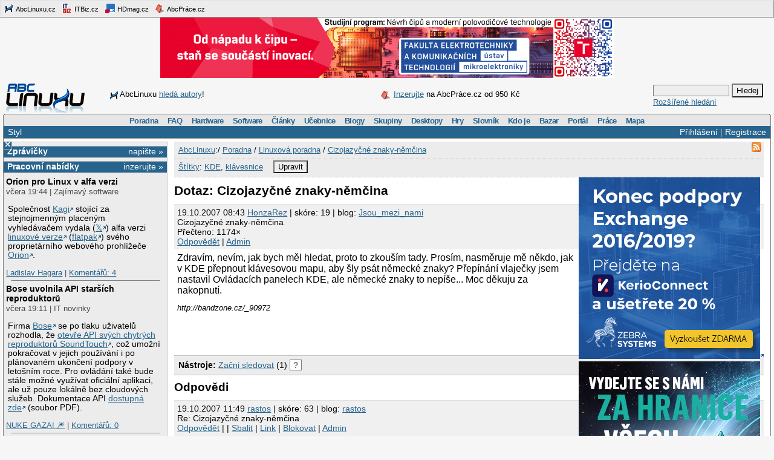

--- FILE ---
content_type: text/html;charset=UTF-8
request_url: https://www.abclinuxu.cz/poradna/linux/show/197227
body_size: 12940
content:


<!DOCTYPE HTML PUBLIC "-//W3C//DTD HTML 4.0//EN" "http://www.w3.org/TR/1998/REC-html40-19980424/strict.dtd" >
<html lang="cs">
<head>
        <meta http-equiv="Content-Type" content="text/html; charset=UTF-8">
    <meta name="Robots" content="index,follow">
    <title>Cizojazyčné znaky-němčina</title>
    <link rel="stylesheet" type="text/css" href="/jquery-theme/ui.all.css">
    <link rel="stylesheet" type="text/css" href="/data/site/prettyPhoto/prettyPhoto.css">
    <link rel="stylesheet" type="text/css" href="/styles.css">
    <link rel="canonical" href="http://www.abclinuxu.cz/poradna/linux/show/197227" >
    <!--[if IE]>
       <link href="/msie.css" type="text/css" rel="stylesheet">
    <![endif]-->
    <!--[if IE 7]>
       <link href="/msie7.css" type="text/css" rel="stylesheet">
    <![endif]-->
    <!--[if lt IE 7]>
       <link href="/msie6.css" type="text/css" rel="stylesheet">
    <![endif]-->
    <link rel="icon" href="/images/site2/favicon.png" type="image/png">
        <link rel="alternate" title="RSS zdroj aktuální sekce" href="http://www.abclinuxu.cz/auto/poradny/linux.rss" type="application/rss+xml">

        <meta name="keywords" lang="cs" content="KDE, klávesnice, ">

    <script type="text/javascript" src="/data/site/jquery/jquery-1.3.2.min.js"></script>
    <script type="text/javascript" src="/data/site/prettyPhoto/jquery.prettyPhoto.js"></script>
    <script type="text/javascript" src="/data/site/scripts.js"></script>
    <script src='https://www.google.com/recaptcha/api.js'></script>
        <script type="text/javascript" src="/data/syntaxhighlighter/scripts/all.js"></script>

    <script async src="https://securepubads.g.doubleclick.net/tag/js/gpt.js"></script>
<script>
  window.googletag = window.googletag || {cmd: []};
  googletag.cmd.push(function() {
    googletag.defineSlot('/21626945024/abcl_full', [468, 60], 'div-gpt-ad-1601725271682-0').addService(googletag.pubads());
    googletag.defineSlot('/21626945024/abcl_l01', [250, 250], 'div-gpt-ad-1601725365659-0').addService(googletag.pubads());
    googletag.defineSlot('/21626945024/abcl_r01', [[250, 250], [300, 300]], 'div-gpt-ad-1601725524881-0').addService(googletag.pubads());
    googletag.defineSlot('/21626945024/abcl_r02', [300, 300], 'div-gpt-ad-1601725638851-0').addService(googletag.pubads());
    googletag.defineSlot('/21626945024/abcl_vip', [[250, 250], [250, 360]], 'div-gpt-ad-1601725728700-0').addService(googletag.pubads());
    googletag.defineSlot('/21626945024/abcl_lead', [750, 100], 'div-gpt-ad-1601725842245-0').addService(googletag.pubads());
    googletag.pubads().enableSingleRequest();
    googletag.pubads().collapseEmptyDivs();
    googletag.enableServices();
  });
</script>

    <script type="text/javascript">
    	Page = new Object();
        	Page.relationID = 197227;
    </script>
            <script type="text/javascript" src="/data/site/solutions.js"></script>

</head>

<body id="www-abclinuxu-cz">

<!-- the advertisement position netmonitor is not active -->
<!-- error: no variant available for position 'ad-init', code 'null' -->
<!-- ad position 'sf-lista' -->
<div class="sflista">
     <div class="ri">
    	<!--<a href="http://www.stickfish.com" title="Guarantee business interface.">
	<img src="/images/site2/sflista/sf.gif" alt="Guarantee business interface."> stickfish.com</a>-->
     </div>
     <div class="le">
        <a href="http://www.abclinuxu.cz" title="Linux na stříbrném podnose."><img src="/images/site2/sflista/ab.gif" alt="abclinuxu.cz"> AbcLinuxu.cz</a>
        <a href="http://www.itbiz.cz" title="IT business."><img src="/images/site2/sflista/ib.gif" alt="itbiz.cz"> ITBiz.cz</a>
        <a href="http://www.hdmag.cz/" title="HDmag.cz | Vysoké rozlišení od začátku do konce. Blu-ray filmy, přehrávače, HDTV, HD audio a video, PlayStation 3..."><img src="/images/site2/sflista/hd.gif" alt="HDmag.cz"> HDmag.cz</a>
        <a href="http://www.abcprace.cz" title="Spojujeme lidi s prací v IT!"><img src="/images/site2/sflista/pr.gif" alt="abcprace.cz"> AbcPráce.cz</a>
     </div>
    <div class="cistic"></div>
</div>
<!-- ad position 'leaderboard' -->
<!-- /21626945024/abcl_lead -->
<div id='div-gpt-ad-1601725842245-0' style='width: 750px; height: 100px;'>
  <script>
    googletag.cmd.push(function() { googletag.display('div-gpt-ad-1601725842245-0'); });
  </script>
</div>
<center><a href="https://www.vut.cz/studenti/programy/program/9146"><img src="https://tpc.googlesyndication.com/pimgad/11218334261086803429"></a></center>

</a></center>
<div id="zh-kont">
    <div id="zh-text" class="zh-box">
<!-- ad position 'zahl-vlevo' -->
<div id="zh-tema">
<!--<table border="0" cellpadding="0" cellspacing="0">
<tr><td colspan="6">Sledujte AbcLinuxu.cz na:</td></tr>
<tr>
<td><img src="/images/site2/facebook-favicon.gif" alt="facebook favicon logo"></td>
<td class="reverse_anchor">&nbsp;<a href="http://www.facebook.com/pages/AbcLinuxucz/68355234681">Facebooku</a>,&nbsp;</td>

<td><img src="/images/site2/twitter-favicon.gif" alt="twitter favicon logo"></td>
<td class="reverse_anchor">&nbsp;<a href="http://twitter.com/abclinuxu">Twitteru</a>, &nbsp;</td>

<td><img src="/images/site2/identica-favicon.gif" alt="identi.ca favicon logo"></td>
<td class="reverse_anchor">&nbsp;<a href="http://identi.ca/abclinuxu">Identi.ca</a>, &nbsp;</td>

<td><img src="/images/site2/feed16.png" alt="rss logo"></td>
<td class="reverse_anchor">&nbsp;<a href="/napoveda/rss-a-jine-pristupy">RSS</a></td>

</tr>
</table>-->


<div style="line-height: 35px"><img src="/images/site2/sflista/ab.gif" style="vertical-align: middle">AbcLinuxu <a href="/portal/wiki/namety-na-clanky">hledá autory</a>!</div>


</div><!-- ad position 'zahl-vpravo' -->
<div id="zh-ad" style="line-height:35px">
   <!--<a href="/clanky/openmagazin-3-2010"><img class="zh-iko" src="/images/clanky/redakce/openmagazin-logo-90x45.png" alt="openmagazin logo" width="90" height="45"></a>
    <a href="/clanky/openmagazin-3-2010">openMagazin 3/2010</a>-->
    <!--<a href="/clanky/anketa-o-distribuci-2010"><img class="zh-iko" src="/images/clanky/redakce/distribuce-roku-2010-logo-41x45.png" alt="distribuce roku 2010" width="41" height="45"></a>
    <a href="/clanky/anketa-o-distribuci-2010"><b>Hlasujte</b> o nejoblíbenější distribuci!</a>-->

<img src="/images/site2/sflista/pr.gif" alt="" style="vertical-align: middle"> <!--<a href="/blog/doli/2011/8/abclinuxu-hleda-autory">Pište</a> pro AbcLinuxu!-->
<a href="http://www.abcprace.cz/co-nabizime/">Inzerujte</a> na AbcPráce.cz od 950&nbsp;Kč
</div><!-- the advertisement position zahl-komplet is not active -->    </div>
    <div id="zh-logo" class="zh-box"><a href="/"></a></div>
    <div id="zh-hledani" class="zh-box">
        <form action="/hledani" method="get">
            <div>
                <input type="text" class="text" name="dotaz">
                <input class="button" type="submit" value="Hledej">
            </div>
        </form>
        <a href="/hledani?action=toAdvanced">Rozšířené hledání</a>
    </div>
</div>
<div class="cistic"></div>

<div id="menu-wrap">
<b style="font-size:0px;display:block; background:transparent;">
 <b class="roh1"></b><b class="roh2"></b>
</b>
<div class="menu-kont">

<ul class="menu" id="menu">
<li><a href="/poradna">Poradna</a>
  <ul>
    <li><a href="/poradna/linux">Linuxová poradna</a></li>
    <li><a href="/poradna/databaze">Databázová poradna</a></li>
    <li><a href="/poradna/programovani">Programovací poradna</a></li>
    <li><a href="/poradna/hardware">Hardwarová poradna</a></li>
    <li><a href="/poradna/unix">Unixová poradna</a></li>
  </ul></li>
<li><a href="/faq">FAQ</a></li>
<li><a href="/hardware">Hardware</a>
  <ul>
    <li><a href="/ovladace">Ovladače</a></li>
    <li><a href="/hardware/procesory">Procesory</a></li>
    <li><a href="/hardware/pridavne-karty">Přídavné karty</a></li>
    <li><a href="/hardware/pripojeni-na-sit">Připojení na síť</a></li>
    <li><a href="/hardware/prislusenstvi">Příslušenství</a></li>
    <li><a href="/hardware/sestavy">Sestavy</a></li>
    <li><a href="/hardware/ukladani-dat">Ukládání dat</a></li>
    <li><a href="/hardware/vstupni-zarizeni">Vstupní zařízení</a></li>
    <li><a href="/hardware/vystupni-zarizeni">Výstupní zařízení</a></li>
    <li><a href="/hardware/zakladni-desky">Základní desky</a></li>
  </ul></li>
<li><a href="/software">Software</a>
  <ul>
    <li><a href="/software/alternativy">Alternativy k aplikacím</a></li>
    <li><a href="/software/bezpecnost">Bezpečnost</a></li>
    <li><a href="/software/grafika">Grafika</a></li>
    <li><a href="/software/hobby">Hobby</a></li>
    <li><a href="/software/hry">Hry</a></li>
    <li><a href="/software/internet">Internet</a></li>
    <li><a href="/software/kancelar">Kancelář</a></li>
    <li><a href="/software/multimedia">Multimédia</a></li>
    <li><a href="/software/nastroje">Nástroje</a></li>
    <li><a href="/software/pracovni-prostredi">Pracovní prostředí</a></li>
    <li><a href="/software/programovani">Programování</a></li>
    <li><a href="/software/server">Server</a></li>
    <li><a href="/software/soubory">Soubory</a></li>
    <li><a href="/software/system">Systém</a></li>
    <li><a href="/software/vzdelavani">Vzdělávání</a></li>
    <li><a href="/software/veda">Věda</a></li>
  </ul></li>
<li><a href="/clanky">Články</a>
  <ul>
    <li><a href="/clanky/bezpecnost">Bezpečnost</a></li>
    <li><a href="/clanky/hardware">Hardware</a></li>
    <li><a href="/clanky/hry-a-zabava">Hry a zábava</a></li>
    <li><a href="/clanky/jaderne-noviny">Jaderné noviny</a></li>
    <li><a href="/clanky/multimedia">Multimédia</a></li>
    <li><a href="/clanky/navody">Návody</a></li>
    <li><a href="/clanky/novinky">Novinky</a></li>
    <li><a href="/clanky/programovani">Programování</a></li>
    <li><a href="/clanky/recenze">Recenze</a></li>
    <li><a href="/clanky/rozhovory">Rozhovory</a></li>
    <li><a href="/clanky/ruzne">Různé</a></li>
    <li><a href="/clanky/site">Sítě</a></li>
    <li><a href="/clanky/system">Systém</a></li>
    <li><a href="/clanky/tipy">Tipy a triky</a></li>
    <li><a href="/clanky/pr" style="border-width:3px">Tiskové zprávy</a></li>
    <li><a href="/serialy">Seriály</a></li>
  </ul></li>
<li><a href="/ucebnice">Učebnice</a>
  <ul>
    <li><a href="/ucebnice/uvod">Úvod</a></li>
    <li><a href="/ucebnice/obsah">Obsah</a></li>
    <li><a href="/ucebnice/historie">Historie Linuxu</a></li>
    <li><a href="/ucebnice/zaklady">Základy Linuxu</a></li>
    <li><a href="/ucebnice/prehled-prikazu">Přehled příkazů</a></li>
  </ul></li>
<li><a href="/blog">Blogy</a>
  <ul>
    <li><a href="/blog/vyber">Výběr (linuxové)</a></li>
    <li><a href="/blog/souhrn">Stručný souhrn</a></li>
    <li><a href="/blogy">Seznam blogů</a></li>
  </ul></li>
<li>
    <a href="/skupiny">Skupiny</a>
    <ul>
                    <li><a href="/portal">Portál</a></li>
            <li><a href="/tex">TeX</a></li>
            <li><a href="/ubuntu-cz">Ubuntu - Linux pro lidi</a></li>
            <li><a href="/arch-linux">Arch Linux</a></li>
            <li><a href="/openmoko">Open Mobile</a></li>
    </ul>
</li>
<li><a href="/desktopy">Desktopy</a></li>
<li><a href="/hry">Hry</a></li>
<li><a href="/slovnik">Slovník</a></li>
<li><a href="/kdo-je">Kdo je</a></li>
<li><a href="/bazar">Bazar</a></li>
<li><a href="/">Portál</a>
  <ul>
    <li><a href="/nej">Žebříčky a statistiky</a></li>
    <li><a href="/clanky/novinky/pojdte-psat-pro-abclinuxu.cz">Jak se stát autorem</a></li>
    <li><a href="/redakce">Redakce</a></li>
    <li><a href="/portal/propagace">Propagace</a></li>
    <li><a href="/reklama">Inzerce</a></li>
    <li><a href="/napoveda/rss-a-jine-pristupy">RSS feedy a PDA</a></li>
    <li><a href="http://bugzilla.abclinuxu.cz"  title="Požadavky týkající se funkčnosti portálu" rel="nofollow">Bugzilla - chyby a náměty</a></li>
    <li><a href="/pozadavky" title="Požadavky týkající se obsahu portálu">Vzkazy správcům (24)</a></li>
    <li><a href="/vyvoj">Zdrojové kódy</a></li>
    <li><a href="javascript:addSidebar();">Přidej sidebar</a></li>
    <li><a href="javascript:addBookmark();">Přidej mezi oblíbené</a></li>
    <li><a href="javascript:setHomepage();">Nastav jako domácí stránku</a></li>
  </ul></li>
<li><a href="http://www.abcprace.cz">Práce</a></li>
<li><a href="/napoveda/mapa-serveru" title="Mapa stránek a dalších služeb">Mapa</a></li>
</ul>

</div>
</div>
<!--[if IE]><br style="font-size:0"><![endif]-->

<div class="obal">

    <div class="hl">
        <div class="hl_vpravo">
                <a href="/Profile;jsessionid=sb1c3sxu0jrc10sehatb9lceu?action=login">Přihlášení</a> |
                <a href="/EditUser;jsessionid=sb1c3sxu0jrc10sehatb9lceu?action=register">Registrace</a>
        </div>
        <div class="hl_vlevo">
            <ul class="menu-top">
                <li>
                    <a href="/doc/napoveda/alternativni-design">Styl</a>
                    <ul class="menu-drop">
                        <li>
                            <a href="/EditUser/?action=changeStyle&amp;css=">Standardní světlý</a>
                        </li>
                        <li>
                            <a href="/EditUser/?action=changeStyle&amp;css=/styles-dark.css">Oficiální tmavý</a>
                        </li>
                    </ul>
                </li>
            </ul>
        </div>
    </div>

    <div id="ls_prepinac" title="Skrýt sloupec" onclick="prepni_sloupec()">&#215;</div>

    <div class="obal_ls" id="ls">
        <div class="s">
<!-- the advertisement position vip is not active --><!-- the advertisement position vip-text is not active --><!-- error: no variant available for position 'itbiz', code 'null' -->
            <!-- ZPRÁVIČKY -->
            <div class="s_nadpis">
                <a class="s_nadpis-pravy-odkaz" href="/zpravicky/edit;jsessionid=sb1c3sxu0jrc10sehatb9lceu?action=add">napište &raquo;</a>
                <a href="/zpravicky" title="zprávičky">Zprávičky</a>
            </div>

<!-- ad position 'hypertext1' -->
<script src='https://www.googletagservices.com/tag/js/gpt.js'>
  googletag.pubads().definePassback('/21626945024/abcl_l01', [250, 250]).display();
</script>

<!-- abcprace.cz -->
<div class="s_nadpis noext">
   <a href="http://www.abcprace.cz/co-nabizime/" class="s_nadpis-pravy-odkaz">inzerujte »</a>
   <a href="http://www.abcprace.cz" title="Spojujeme lidi s prací v IT.">Pracovní nabídky</a>
</div>

<div class="s_sekce noext">
   <ul></ul></div>
            <div class="s_sekce">
                <div class="ls_zpr">

        <div class="st_nadpis no_overflow">
            <a href="/zpravicky/orion-pro-linux-v-alfa-verzi" title="Orion pro Linux v alfa verzi">Orion pro Linux v alfa verzi</a>
        </div>
    <span>včera 19:44 | Zajímavý software</span>
        <div class="zpr_telo"><p>Společnost <a href="https://en.wikipedia.org/wiki/Kagi">Kagi</a> stojící za stejnojmenným placeným vyhledávačem vydala (<a href="https://x.com/OrionBrowser/status/2008878946184769840">&#120143;</a>) alfa verzi <a href="https://help.kagi.com/orion/misc/linux-status.html">linuxové verze</a> (<a href="https://cdn.kagi.com/flatpaks/oriongtk.alpha.external.flatpak">flatpak</a>) svého proprietárního webového prohlížeče <a href="https://orionbrowser.com/">Orion</a>.</p></div>
    <span><a href="/lide/ladislav.hagara">Ladislav Hagara</a>
    | <a href="/zpravicky/orion-pro-linux-v-alfa-verzi" title="poslední&nbsp;dnes 02:30">Komentářů:&nbsp;4</a></span>
                    <hr>
<!-- the advertisement position sl-box1 is not active -->
        <div class="st_nadpis no_overflow">
            <a href="/zpravicky/bose-uvolnila-api-starsich-reproduktoru" title="Bose uvolnila API starších reproduktorů">Bose uvolnila API starších reproduktorů</a>
        </div>
    <span>včera 19:11 | IT novinky</span>
        <div class="zpr_telo"><p>Firma <a href='https://www.bose.com/home'>Bose</a> se po tlaku uživatelů rozhodla, že <a href='https://arstechnica.com/gadgets/2026/01/bose-open-sources-its-soundtouch-home-theater-smart-speakers-ahead-of-eol/'>otevře API svých chytrých reproduktorů SoundTouch</a>, což umožní pokračovat v jejich používání i po plánovaném ukončení podpory v letošním roce. Pro ovládání také bude stále možné využívat oficiální aplikaci, ale už pouze lokálně bez cloudových služeb. Dokumentace API <a href='https://cdn.arstechnica.net/wp-content/uploads/2026/01/2025.12.18-SoundTouch-Web-API.pdf'>dostupná zde</a> (soubor PDF).</p></div>
    <span><a href="/lide/gretathunberg">NUKE GAZA! &#x1F386;</a>
    | <a href="/zpravicky/bose-uvolnila-api-starsich-reproduktoru" title="">Komentářů:&nbsp;0</a></span>
                    <hr>
<!-- the advertisement position sl-box2 is not active -->
        <div class="st_nadpis no_overflow">
            <a href="/zpravicky/adguard-home-domaci-ochrana-nejen-pred-reklamou" title="AdGuard Home: domácí ochrana nejen před reklamou">AdGuard Home: domácí ochrana nejen před reklamou</a>
        </div>
    <span>včera 14:22 | Zajímavý článek</span>
        <div class="zpr_telo"><p>Jiří Eischmann se v <a href="https://blog.eischmann.cz/2026/01/04/adguard-home-domaci-ochrana-nejen-pred-reklamou/">příspěvku na svém blogu</a> rozepsal o open source <a href="https://adguard.com/cs/adguard-home/overview.html">AdGuard Home</a> jako domácí ochraně nejen před reklamou. Adguard Home není plnohodnotným DNS resolverem, funguje jako DNS forwarder s možností filtrování. To znamená, že když přijme DNS dotaz, sám na něj neodpoví, ale přepošle ho na vybraný DNS server a odpovědi zpracovává a filtruje dle nastavených pravidel a následně posílá zpět klientům. Dá se tedy používat k blokování reklamy a škodlivých stránek a k rodičovské kontrole na úrovni DNS.</p></div>
    <span><a href="/lide/ladislav.hagara">Ladislav Hagara</a>
    | <a href="/zpravicky/adguard-home-domaci-ochrana-nejen-pred-reklamou" title="poslední&nbsp;včera 21:16">Komentářů:&nbsp;5</a></span>
                    <hr>
<!-- error: no variant available for position 'sl-mini', code 'null' -->
        <div class="st_nadpis no_overflow">
            <a href="/zpravicky/claude-code-lepe-rozumi-frameworku-nette" title="Claude Code lépe rozumí frameworku Nette">Claude Code lépe rozumí frameworku Nette</a>
        </div>
    <span>včera 03:33 | Zajímavý software</span>
        <div class="zpr_telo"><p>AI Claude Code od Anthropicu lépe rozumí frameworku Nette, tj. open source frameworku pro tvorbu webových aplikací v PHP. David Grudl <a href="https://x.com/geekovo/status/2007791041798352909">napsal</a> <a href="https://github.com/nette/claude-code">plugin Nette pro Claude Code</a>.</p></div>
    <span><a href="/lide/ladislav.hagara">Ladislav Hagara</a>
    | <a href="/zpravicky/claude-code-lepe-rozumi-frameworku-nette" title="poslední&nbsp;včera 13:47">Komentářů:&nbsp;1</a></span>
                    <hr>
<!-- ad position 'skyscraper' -->
<!-- empty --><!-- the advertisement position double-sky is not active -->
        <div class="st_nadpis no_overflow">
            <a href="/zpravicky/visual-studio-code-a-vscodium-1.108" title="Visual Studio Code a VSCodium 1.108">Visual Studio Code a VSCodium 1.108</a>
        </div>
    <span>včera 00:11 | Nová verze</span>
        <div class="zpr_telo"><p>Byla vydána prosincová aktualizace aneb nová verze 1.108 editoru zdrojových kódů <a href="https://code.visualstudio.com">Visual Studio Code</a> (<a href="https://en.wikipedia.org/wiki/Visual_Studio_Code">Wikipedie</a>). Přehled novinek i s náhledy a videi v <a href="https://code.visualstudio.com/updates/v1_108">poznámkách k vydání</a>. Ve verzi <a href="https://github.com/VSCodium/vscodium/releases">1.108</a> vyjde také <a href="/software/nastroje/textove-editory/vscodium">VSCodium</a>, tj. komunitní sestavení Visual Studia Code bez telemetrie a <a href="https://code.visualstudio.com/license">licenčních podmínek Microsoftu</a>.</p></div>
    <span><a href="/lide/ladislav.hagara">Ladislav Hagara</a>
    | <a href="/zpravicky/visual-studio-code-a-vscodium-1.108" title="">Komentářů:&nbsp;0</a></span>
                    <hr>

        <div class="st_nadpis no_overflow">
            <a href="/zpravicky/notebook-s-plazmovym-chlazenim" title="Notebook s plazmovým chlazením">Notebook s plazmovým chlazením</a>
        </div>
    <span>8.1. 20:44 | IT novinky</span>
        <div class="zpr_telo"><p>Na lasvegaském veletrhu elektroniky <a href='https://www.ces.tech/'>CES</a> byl předveden <a href='https://yplasma.tech/news/yplasma-ces-las-vegas-2026'>prototyp notebooku chlazeného</a> pomocí <a href='https://en.wikipedia.org/wiki/Plasma_actuator'>plazmových aktuátorů (DBD)</a>. Ačkoliv se nejedná o první <a href='https://www.pcworld.com/article/2203172/frore-system-airjet-how-the-pc-fan-of-the-future-works.html'>nápad svého druhu</a>, nepochybně to je první ukázka praktického použití tohoto způsobu chlazení v běžné elektronice. Co činí plazmové chladící akční členy technologickou výzvou je především vysoká produkce jedovatého ozonu, tu se prý podařilo firmě <a href='https://yplasma.tech/'>YPlasma</a> zredukovat dielektrickou </p>&hellip;&nbsp;<i><a href="/zpravicky/notebook-s-plazmovym-chlazenim">více&nbsp;&raquo;</a></i></div>
    <span><a href="/lide/gretathunberg">NUKE GAZA! &#x1F386;</a>
    | <a href="/zpravicky/notebook-s-plazmovym-chlazenim" title="poslední&nbsp;včera 20:15">Komentářů:&nbsp;8</a></span>
                    <hr>

        <div class="st_nadpis no_overflow">
            <a href="/zpravicky/patchouli-open-source-implementace-emr-grafickeho-tabletu" title="Patchouli, open source implementace EMR grafického tabletu">Patchouli, open source implementace EMR grafického tabletu</a>
        </div>
    <span>8.1. 16:33 | Zajímavý projekt</span>
        <div class="zpr_telo"><p><a href="https://patchouli.readthedocs.io/en/latest/">Patchouli</a> je open source implementace EMR grafického tabletu (polohovací zařízení). Projekt je hostován na <a href="https://gitlab.com/yukidama/patchouli">GitLabu</a>.</p></div>
    <span><a href="/lide/ladislav.hagara">Ladislav Hagara</a>
    | <a href="/zpravicky/patchouli-open-source-implementace-emr-grafickeho-tabletu" title="">Komentářů:&nbsp;0</a></span>
                    <hr>

        <div class="st_nadpis no_overflow">
            <a href="/zpravicky/ceska-pravni-uprava-plosneho-uchovani-dat-o-elektronicke-komunikaci-porusuje-pravo-evropske-unie" title="Česká právní úprava plošného uchování dat o elektronické komunikaci porušuje právo Evropské unie">Česká právní úprava plošného uchování dat o elektronické komunikaci porušuje právo Evropské unie</a>
        </div>
    <span>8.1. 14:11 | IT novinky</span>
        <div class="zpr_telo"><p>Český Nejvyšší soud <a href="https://www.irozhlas.cz/zpravy-domov/ministerstvo-se-ma-omluvit-datovemu-novinari-ceskeho-rozhlasu-potvrdil-nejvyssi_2601080824_zko">potvrdil</a>, že česká právní úprava plošného uchování dat o elektronické komunikaci porušuje právo Evropské unie. Pravomocným rozsudkem zamítl dovolání ministerstva průmyslu a obchodu. To se teď musí omluvit novináři Českého rozhlasu Janu Cibulkovi za zásah do práv na ochranu soukromí a osobních údajů. Ve sporu jde o povinnost provozovatelů sítí uchovávat údaje, ze kterých lze odvodit, kdo, s kým a odkud komunikoval.</p></div>
    <span><a href="/lide/ladislav.hagara">Ladislav Hagara</a>
    | <a href="/zpravicky/ceska-pravni-uprava-plosneho-uchovani-dat-o-elektronicke-komunikaci-porusuje-pravo-evropske-unie" title="poslední&nbsp;včera 23:10">Komentářů:&nbsp;16</a></span>
                    <hr>
<!-- the advertisement position sl-dole is not active -->
        <div class="st_nadpis no_overflow">
            <a href="/zpravicky/google-bude-vydavat-zdrojove-kody-androidu-pouze-dvakrat-rocne" title="Google bude vydávat zdrojové kódy Androidu pouze dvakrát ročně">Google bude vydávat zdrojové kódy Androidu pouze dvakrát ročně</a>
        </div>
    <span>8.1. 02:11 | Komunita</span>
        <div class="zpr_telo"><p>Google bude vydávat zdrojové kódy Androidu <a href="https://www.androidauthority.com/aosp-source-code-schedule-3630018/">pouze dvakrát ročně</a>. Ve 2. a 4. čtvrtletí.</p></div>
    <span><a href="/lide/ladislav.hagara">Ladislav Hagara</a>
    | <a href="/zpravicky/google-bude-vydavat-zdrojove-kody-androidu-pouze-dvakrat-rocne" title="poslední&nbsp;včera 16:44">Komentářů:&nbsp;1</a></span>
                    <hr>

        <div class="st_nadpis no_overflow">
            <a href="/zpravicky/bgp-anomalie-behem-vojenske-operace-ve-venezuele" title="BGP anomálie během vojenské operace ve Venezuele">BGP anomálie během vojenské operace ve Venezuele</a>
        </div>
    <span>7.1. 17:22 | Zajímavý článek</span>
        <div class="zpr_telo"><p>Bezpečnostní specialista Graham Helton z <a href='https://loworbitsecurity.com/'>Low Orbit Security</a> si <a href='https://loworbitsecurity.com/radar/radar16/'>všímá podezřelých anomálií v BGP</a>, zaznamenaných krátce před vstupem ozbrojených sil USA na území Venezuely, které tam během bleskové speciální vojenské operace úspěšně zatkly venezuelského <a href='https://en.wikipedia.org/wiki/Nicol%C3%A1s_Maduro#Censorship'>diktátora Madura</a> za narkoterorismus. BGP (<a href='https://cs.wikipedia.org/wiki/Border_Gateway_Protocol'>Border Gateway Protocol</a>) je 'dynamický směrovací protokol, který umožňuje routerům automaticky reagovat na změny topologie počítačové sítě' a je v bezpečnostních kruzích znám jako <a href="https://isbgpsafeyet.com/?ref=loworbitsecurity.com">'notoricky nezabezpečený'</a>.</p></div>
    <span><a href="/lide/gretathunberg">NUKE GAZA! &#x1F386;</a>
    | <a href="/zpravicky/bgp-anomalie-behem-vojenske-operace-ve-venezuele" title="poslední&nbsp;včera 21:19">Komentářů:&nbsp;13</a></span>
                    <hr>
                </div>
                <div class="s_odkaz">
                    <a href="/zpravicky">Centrum</a> |
                    <a href="/zpravicky/edit;jsessionid=sb1c3sxu0jrc10sehatb9lceu?action=add" rel="nofollow">Napsat</a> |
                    <a href="/History?type=news&amp;from=10&amp;count=15">Starší</a>
                </div>
            </div>

            <!-- ANKETA -->

                <div class="s_nadpis">
                   <a class="s_nadpis-pravy-odkaz" href="/pozadavky?categoryPosition=0">navrhněte&nbsp;&raquo;</a>
                   <a href="/ankety">Anketa</a>
                </div>
                <div class="s_sekce">
                    <form action="/EditPoll/515582;jsessionid=sb1c3sxu0jrc10sehatb9lceu" method="POST">
                     <div class="ank-otazka">Které desktopové prostředí na Linuxu používáte?</div>
                        <div class="ank-odpov">
                          <label><input type="checkbox" name="voteId" value="0">Budgie</label>&nbsp;(<span title="9">3%</span>)<br>
                          <div class="ank-sloup-okraj" style="width: 3px">
                            <div class="ank-sloup"></div>
                          </div>
                        </div>
                        <div class="ank-odpov">
                          <label><input type="checkbox" name="voteId" value="1">Cinnamon</label>&nbsp;(<span title="15">5%</span>)<br>
                          <div class="ank-sloup-okraj" style="width: 5px">
                            <div class="ank-sloup"></div>
                          </div>
                        </div>
                        <div class="ank-odpov">
                          <label><input type="checkbox" name="voteId" value="2">COSMIC</label>&nbsp;(<span title="1">0%</span>)<br>
                          <div class="ank-sloup-okraj" style="width: 0px">
                            <div class="ank-sloup"></div>
                          </div>
                        </div>
                        <div class="ank-odpov">
                          <label><input type="checkbox" name="voteId" value="3">GNOME</label>&nbsp;(<span title="29">9%</span>)<br>
                          <div class="ank-sloup-okraj" style="width: 9px">
                            <div class="ank-sloup"></div>
                          </div>
                        </div>
                        <div class="ank-odpov">
                          <label><input type="checkbox" name="voteId" value="4">KDE Plasma</label>&nbsp;(<span title="66">21%</span>)<br>
                          <div class="ank-sloup-okraj" style="width: 21px">
                            <div class="ank-sloup"></div>
                          </div>
                        </div>
                        <div class="ank-odpov">
                          <label><input type="checkbox" name="voteId" value="5">LXQt</label>&nbsp;(<span title="13">4%</span>)<br>
                          <div class="ank-sloup-okraj" style="width: 4px">
                            <div class="ank-sloup"></div>
                          </div>
                        </div>
                        <div class="ank-odpov">
                          <label><input type="checkbox" name="voteId" value="6">MATE</label>&nbsp;(<span title="16">5%</span>)<br>
                          <div class="ank-sloup-okraj" style="width: 5px">
                            <div class="ank-sloup"></div>
                          </div>
                        </div>
                        <div class="ank-odpov">
                          <label><input type="checkbox" name="voteId" value="7">TDE</label>&nbsp;(<span title="8">3%</span>)<br>
                          <div class="ank-sloup-okraj" style="width: 3px">
                            <div class="ank-sloup"></div>
                          </div>
                        </div>
                        <div class="ank-odpov">
                          <label><input type="checkbox" name="voteId" value="8">Xfce</label>&nbsp;(<span title="34">11%</span>)<br>
                          <div class="ank-sloup-okraj" style="width: 11px">
                            <div class="ank-sloup"></div>
                          </div>
                        </div>
                        <div class="ank-odpov">
                          <label><input type="checkbox" name="voteId" value="9">jiné/žádné</label>&nbsp;(<span title="169">53%</span>)<br>
                          <div class="ank-sloup-okraj" style="width: 53px">
                            <div class="ank-sloup"></div>
                          </div>
                        </div>
                     <div>
                      <input name="submit" type="submit" class="button" value="Hlasuj" alt="Hlasuj">
                        Celkem 318 hlasů
                      <input type="hidden" name="url" value="/ankety/desktopove-prostredi-2026">
                      <input type="hidden" name="action" value="vote">
                     </div>
                    </form>
                </div>
                <div>&nbsp;<a href="/ankety/desktopove-prostredi-2026">Komentářů: 7</a>, poslední 8.1. 15:35
<!-- the advertisement position anketa is not active -->                </div>

<!-- the advertisement position sl-jobscz is not active --><!-- error: no variant available for position 'sl-abcprace', code 'null' -->
                    <!-- ROZCESTNÍK -->
                    <div class="s_nadpis">Rozcestník</div>
                    <div class="s_sekce">
                        <div class="rozc">
                                <a class="server" href="/presmeruj?class=S&amp;id=7&amp;url=http%3A%2F%2Fwww.abclinuxu.cz">AbcLinuxu</a><br>
                                <ul>
                                    <li>
                                        <a href="/presmeruj?class=S&amp;id=7&amp;url=http%3A%2F%2Fwww.abclinuxu.cznull">Událo se v týdnu 2/2026</a>
                                    </li>
                                    <li>
                                        <a href="/presmeruj?class=S&amp;id=7&amp;url=http%3A%2F%2Fwww.abclinuxu.cznull">Týden na ScienceMag.cz: Objevili Cloud-9, první objekt nového typu složený téměř</a>
                                    </li>
                                </ul>
                                <a class="server" href="/presmeruj?class=S&amp;id=42&amp;url=http%3A%2F%2Fhdmag.cz%2F">HDmag.cz</a><br>
                                <ul>
                                    <li>
                                        <a href="/presmeruj?class=S&amp;id=42&amp;url=http%3A%2F%2Fhdmag.cz%2Fclanek%2Fkamery-do-bytu-prinesou-maximalni-prehled-o-vasi-domacnosti">Kamery do bytu přinesou maximální přehled o vaší domácnosti</a>
                                    </li>
                                    <li>
                                        <a href="/presmeruj?class=S&amp;id=42&amp;url=http%3A%2F%2Fhdmag.cz%2Fclanek%2Ftestovaci-novinka">Testovací novinka</a>
                                    </li>
                                </ul>
                        </div>
                    </div>

<!-- error: no variant available for position 'sl-doporucujeme', code 'null' -->
<!-- the advertisement position sl-placene-odkazy is not active -->
        </div> <!-- s -->
    </div> <!-- obal_ls -->


    <div class="st" id="st">
        <a name="obsah"></a>

<!-- the advertisement position obsah-box is not active -->
            <div class="pwd-box">
                <div class="do-zalozek">
                        <a href="/auto/poradny/linux.rss"><img src="/images/site2/feed16.png" width="16" height="16" border="0"></a>
                </div>
                <div class="pwd">
                    <a href="/">AbcLinuxu</a>:/
                        <a href="/poradna;jsessionid=sb1c3sxu0jrc10sehatb9lceu">Poradna</a>
                         / 
                        <a href="/poradna/linux;jsessionid=sb1c3sxu0jrc10sehatb9lceu">Linuxová poradna</a>
                         / 
                        <a href="/poradna/linux/show/197227;jsessionid=sb1c3sxu0jrc10sehatb9lceu">Cizojazyčné znaky-němčina</a>
                        
                </div>
            </div>

<!-- error: no variant available for position 'stitky', code 'null' -->
                <div class="tag-box">
                    <a href="/stitky">Štítky</a>:
                    <span id="prirazeneStitky">
                                <a href="/stitky/kde" title="Zobrazit objekty, které mají přiřazen štítek „KDE“.">KDE</a>, 
                                <a href="/stitky/klavesnice" title="Zobrazit objekty, které mají přiřazen štítek „klávesnice“.">klávesnice</a>
                    </span>
                </div>


    <div class="no-col-ad">
<!-- the advertisement position hypertext2nahore is not active --><!-- ad position 'square' -->
<a href="https://www.zebra.cz/microsoft-exchange-2016-2019-end-of-support/"><img src="https://tpc.googlesyndication.com/pimgad/1146138810288241305"></a>
<br>
<a href="https://merit.cz/reference/"><img src="https://tpc.googlesyndication.com/pimgad/11537025219564125681"></a><!-- the advertisement position hypertext2dole is not active -->    </div>


<h1>Dotaz: Cizojazyčné znaky-němčina</h1>


    <div class="ds_hlavicka" id="0">
        <div class="ds_reseni" style="display:none">
        </div>


        19.10.2007 08:43

<a href="/lide/HonzaRez">HonzaRez</a>             | skóre: 19
             | blog: <a href="/blog/Jsou_mezi_nami">Jsou_mezi_nami</a>
            

        <br>


        Cizojazyčné znaky-němčina

    <div>
        Přečteno: 1174&times;
    </div>

            <div id="comment0_controls">
                
                <a href="/EditDiscussion/197227;jsessionid=sb1c3sxu0jrc10sehatb9lceu?action=add&amp;dizId=100197&amp;threadId=0">Odpovědět</a>
                | <a href="/EditRequest/197227;jsessionid=sb1c3sxu0jrc10sehatb9lceu?action=comment&amp;threadId=0" title="Žádost o přesun diskuse, stížnost na komentář">Admin</a>
            </div>

    </div>

    <div id="comment0" class="ds_text_user11144">
            <div class="ds_text">
                Zdravím, nevím, jak bych měl hledat, proto to zkouším tady. Prosím, nasměruje mě někdo, jak v KDE přepnout klávesovou mapu, aby šly psát německé znaky? Přepínání vlaječky jsem nastavil Ovládacích panelech KDE, ale německé znaky to nepíše...
Moc děkuju za nakopnutí.
            </div>

            <div class="signature">http://bandzone.cz/_90972</div>

        <div class="ds_odsazeni">
        </div>
    </div>



<!-- ad position 'gg-ds-otazka' -->
<script async src="//pagead2.googlesyndication.com/pagead/js/adsbygoogle.js"></script>
<!-- abc 468x60 -->
<ins class="adsbygoogle"
     style="display:inline-block;width:468px;height:60px"
     data-ad-client="ca-pub-1119191813636495"
     data-ad-slot="7485225569"></ins>
<script>
(adsbygoogle = window.adsbygoogle || []).push({});
</script>
<div class="ds_toolbox">
    <b>Nástroje:</b>

        <a href="/EditMonitor/197227;jsessionid=sb1c3sxu0jrc10sehatb9lceu?action=start">Začni sledovat</a>
    <span title="Počet lidí, kteří sledují tento dokument nebo sekci">(1)</span>
    <a class="info" href="#">?<span class="tooltip">Zašle upozornění na váš email při vložení nového komentáře.</span></a>
</div>

    <h2>Odpovědi</h2>



    <div class="ds_hlavicka" id="1">
        <div class="ds_reseni" style="display:none">
        </div>


        19.10.2007 11:49

<a href="/lide/rastos">rastos</a>             | skóre: 63
             | blog: <a href="/blog/rastos">rastos</a>
            

        <br>

            <span class="ds_control_sbalit2" id="comment1_toggle2">
                <a onClick="schovej_vlakno(1)" title="Schová nebo rozbalí celé vlákno">Rozbalit</a>
                <a onClick="rozbal_vse(1)" title="Schová nebo rozbalí vše pod tímto komentářem">Rozbalit vše</a>
            </span>

        Re: Cizojazyčné znaky-němčina


            <div id="comment1_controls">
                
                <a href="/EditDiscussion/197227;jsessionid=sb1c3sxu0jrc10sehatb9lceu?action=add&amp;dizId=100197&amp;threadId=1">Odpovědět</a>
                    |
                    | <a onClick="schovej_vlakno(1)" id="comment1_toggle1" title="Schová nebo rozbalí celé vlákno"
                       class="ds_control_sbalit3">Sbalit</a>
                    
                    | <a href="#1" title="Přímá adresa na tento komentář">Link</a>
                    | <a href="/EditUser;jsessionid=sb1c3sxu0jrc10sehatb9lceu?action=toBlacklist&amp;bUid=3051&amp;url=/show/197227#1" title="Přidá autora na seznam blokovaných uživatelů">Blokovat</a>
                | <a href="/EditRequest/197227;jsessionid=sb1c3sxu0jrc10sehatb9lceu?action=comment&amp;threadId=1" title="Žádost o přesun diskuse, stížnost na komentář">Admin</a>
            </div>

    </div>

    <div id="comment1" class="ds_text_user3051">
            <div class="ds_text">
                Čo sa stane ak do terminálu napíšeš 

<pre><code>setxkbmap de</code></pre>

?
            </div>

            

        <div class="ds_odsazeni">

    <div class="ds_hlavicka" id="2">
        <div class="ds_reseni" style="display:none">
        </div>


        20.10.2007 16:22

<a href="/lide/HonzaRez">HonzaRez</a>             | skóre: 19
             | blog: <a href="/blog/Jsou_mezi_nami">Jsou_mezi_nami</a>
            

        <br>

            <span class="ds_control_sbalit2" id="comment2_toggle2">
                <a onClick="schovej_vlakno(2)" title="Schová nebo rozbalí celé vlákno">Rozbalit</a>
                <a onClick="rozbal_vse(2)" title="Schová nebo rozbalí vše pod tímto komentářem">Rozbalit vše</a>
            </span>

        Re: Cizojazyčné znaky-němčina


            <div id="comment2_controls">
                
                <a href="/EditDiscussion/197227;jsessionid=sb1c3sxu0jrc10sehatb9lceu?action=add&amp;dizId=100197&amp;threadId=2">Odpovědět</a>
                    |
                    | <a onClick="schovej_vlakno(2)" id="comment2_toggle1" title="Schová nebo rozbalí celé vlákno"
                       class="ds_control_sbalit3">Sbalit</a>
                    | <a href="#1" title="Odkaz na komentář o jednu úroveň výše">Výše</a>
                    | <a href="#2" title="Přímá adresa na tento komentář">Link</a>
                    | <a href="/EditUser;jsessionid=sb1c3sxu0jrc10sehatb9lceu?action=toBlacklist&amp;bUid=11144&amp;url=/show/197227#2" title="Přidá autora na seznam blokovaných uživatelů">Blokovat</a>
                | <a href="/EditRequest/197227;jsessionid=sb1c3sxu0jrc10sehatb9lceu?action=comment&amp;threadId=2" title="Žádost o přesun diskuse, stížnost na komentář">Admin</a>
            </div>

    </div>

    <div id="comment2" class="ds_text_user11144">
            <div class="ds_text">
                Díky moc, tohle funguje. Je nějaká možnost, jak to přepínat třeba v panelu myší? Rád bych to nastavil pro svou mámu, které se do konzole moc chtít nebude.
Díky
            </div>

            <div class="signature">http://bandzone.cz/_90972</div>

        <div class="ds_odsazeni">
        </div>
    </div>
        </div>
    </div>

    <div class="ds_hlavicka" id="3">
        <div class="ds_reseni" style="display:none">
        </div>


        20.10.2007 16:42

<a href="/lide/xkesh">xkesh</a>             | skóre: 46
             | blog: <a href="/blog/eXtempore">eXtempore</a>
            

        <br>

            <span class="ds_control_sbalit2" id="comment3_toggle2">
                <a onClick="schovej_vlakno(3)" title="Schová nebo rozbalí celé vlákno">Rozbalit</a>
                <a onClick="rozbal_vse(3)" title="Schová nebo rozbalí vše pod tímto komentářem">Rozbalit vše</a>
            </span>

        Re: Cizojazyčné znaky-němčina


            <div id="comment3_controls">
                
                <a href="/EditDiscussion/197227;jsessionid=sb1c3sxu0jrc10sehatb9lceu?action=add&amp;dizId=100197&amp;threadId=3">Odpovědět</a>
                    |
                    | <a onClick="schovej_vlakno(3)" id="comment3_toggle1" title="Schová nebo rozbalí celé vlákno"
                       class="ds_control_sbalit3">Sbalit</a>
                    
                    | <a href="#3" title="Přímá adresa na tento komentář">Link</a>
                    | <a href="/EditUser;jsessionid=sb1c3sxu0jrc10sehatb9lceu?action=toBlacklist&amp;bUid=4775&amp;url=/show/197227#3" title="Přidá autora na seznam blokovaných uživatelů">Blokovat</a>
                | <a href="/EditRequest/197227;jsessionid=sb1c3sxu0jrc10sehatb9lceu?action=comment&amp;threadId=3" title="Žádost o přesun diskuse, stížnost na komentář">Admin</a>
            </div>

    </div>

    <div id="comment3" class="ds_text_user4775">
            <div class="ds_text">
                <blockquote>Přepínání vlaječky jsem nastavil Ovládacích panelech KDE, ale německé znaky to nepíše...
</blockquote>

Tohle je dost zvláštní. Zkontrolujte si, že je "vlaječka" nastavena opravdu na němčinu, když se snažíte psát (klávesnice může být nastavena jen na jedno okno, na jednu aplikaci apod.). Tohle přepnutí rozložení klávesnice by mělo fungovat.
<p class="separator"></p>
Takže přidejte víc podrobností: distribuci, verzi, podrobně popište co se kde pokoušíte nastavovat a podrobně, co vám to píše ("nepíše německé znaky" znamená, že píše české anebo se nezobrazují, a které?) - jinak bude řešení dost těžké nalézt.
<p class="separator"></p>
BTW pokud potřebujete jen sem tam zvláštní německý znak, můžete použít (přidat do panelu) aplet Character Selector (nevím teď, jak je to česky).
            </div>

            

        <div class="ds_odsazeni">

    <div class="ds_hlavicka" id="4">
        <div class="ds_reseni" style="display:none">
        </div>


        20.10.2007 16:44

<a href="/lide/xkesh">xkesh</a>             | skóre: 46
             | blog: <a href="/blog/eXtempore">eXtempore</a>
            

        <br>

            <span class="ds_control_sbalit2" id="comment4_toggle2">
                <a onClick="schovej_vlakno(4)" title="Schová nebo rozbalí celé vlákno">Rozbalit</a>
                <a onClick="rozbal_vse(4)" title="Schová nebo rozbalí vše pod tímto komentářem">Rozbalit vše</a>
            </span>

        Re: Cizojazyčné znaky-němčina


            <div id="comment4_controls">
                
                <a href="/EditDiscussion/197227;jsessionid=sb1c3sxu0jrc10sehatb9lceu?action=add&amp;dizId=100197&amp;threadId=4">Odpovědět</a>
                    |
                    | <a onClick="schovej_vlakno(4)" id="comment4_toggle1" title="Schová nebo rozbalí celé vlákno"
                       class="ds_control_sbalit3">Sbalit</a>
                    | <a href="#3" title="Odkaz na komentář o jednu úroveň výše">Výše</a>
                    | <a href="#4" title="Přímá adresa na tento komentář">Link</a>
                    | <a href="/EditUser;jsessionid=sb1c3sxu0jrc10sehatb9lceu?action=toBlacklist&amp;bUid=4775&amp;url=/show/197227#4" title="Přidá autora na seznam blokovaných uživatelů">Blokovat</a>
                | <a href="/EditRequest/197227;jsessionid=sb1c3sxu0jrc10sehatb9lceu?action=comment&amp;threadId=4" title="Žádost o přesun diskuse, stížnost na komentář">Admin</a>
            </div>

    </div>

    <div id="comment4" class="ds_text_user4775">
            <div class="ds_text">
                Taky si zkontrolujte, že je při nastavování německého layoutu vidět v konfiguračním dialogu příkaz, něco jako:
<p class="separator"></p>
<code>setxkbmap -model pc105 -layout de</code>
            </div>

            

        <div class="ds_odsazeni">
        </div>
    </div>
        </div>
    </div>

    <p>
        <a href="/EditDiscussion;jsessionid=sb1c3sxu0jrc10sehatb9lceu?action=add&amp;threadId=0&amp;dizId=100197&amp;rid=197227" rel="nofollow">
        Založit nové vlákno</a> &#8226;
        <a href="#www-abclinuxu-cz">Nahoru</a>
    </p>

<!-- the advertisement position obsah-box is not active --><!-- error: no variant available for position 'fullbanner', code 'null' -->
    <p class="page_tools">
        <a href="/poradna/linux/show/197227?varianta=print" rel="nofollow" class="bez-slovniku">Tiskni</a>
            <span id="bookmarks">
                Sdílej:
                <a href="/sdilej?rid=197227&amp;s=link"><img src="/images/link/linkuj.gif" width="16" height="16" alt="Linkuj" title="Linkuj"/></a>
                <a href="/sdilej?rid=197227&amp;s=jag"><img src="/images/link/jagg.png" width="16" height="16" alt="Jaggni to" title="Jaggni to"/></a>
                <a href="/sdilej?rid=197227&amp;s=sme"><img src="/images/link/vybrali_sme.gif" width="15" height="15" alt="Vybrali.sme.sk" title="Vybrali.sme.sk"/></a>
                <a href="/sdilej?rid=197227&amp;s=google"><img src="/images/link/google.gif" width="16" height="16" alt="Google" title="Google"/></a>
                <a href="/sdilej?rid=197227&amp;s=del"><img src="/images/link/delicio.gif" width="16" height="16" alt="Del.icio.us" title="Del.icio.us"/></a>
                <a href="/sdilej?rid=197227&amp;s=fb"><img src="/images/link/facebook.gif" width="16" height="16" alt="Facebook" title="Facebook"/></a>
            </span>
    </p>

	</div> <!-- st -->

    <div class="s_nadpis linkbox_nadpis">Píšeme jinde</div>
    
    <div class="dl noext">
		<div class="dl_vlevo">ISSN 1214-1267 &nbsp;
			<a href="http://czech-server.cz" title="Czech Server">www.czech-server.cz</a>
        </div>
		<div class="dl_vpravo">
            <a href="/redakce">Redakce</a> |
            <a href="/reklama">Inzerce</a> |
            <a href="/doc/podminky-pouziti">Podmínky použití</a> |
            <a href="/doc/osobni-udaje">Osobní údaje</a>
        </div>
		&copy; 1999-2015 <a href="http://www.nitemedia.cz">Nitemedia s. r. o.</a> Všechna práva vyhrazena.
	</div>

</div> <!-- obal -->

<!-- ad position 'gg-anal' -->
<script type="text/javascript">
var gaJsHost = (("https:" == document.location.protocol) ? "https://ssl." : "http://www.");
document.write(unescape("%3Cscript src='" + gaJsHost + "google-analytics.com/ga.js' type='text/javascript'%3E%3C/script%3E"));
</script>
<script type="text/javascript">
var pageTracker = _gat._getTracker("UA-3151434-1");
pageTracker._initData();
pageTracker._trackPageview();
</script><!-- ad position 'ad-end' -->
<!-- BBelements one2many code -->
<!-- HowTo: All the ad codes must be above this code! -->
<!-- HowTo: It is good idea to place this code just below the last ad code. -->
<!-- https://go.eu.bbelements.com/bb/bb_one2n.js -->
<script type="text/javascript" charset='utf-8' src="https://go.eu.bbelements.com/bb/bb_one2n.js"></script>

<script type='text/javascript'>/* <![CDATA[ */ 
bmone2n.addPosition('14398.1.4.64','');
bmone2n.addPosition('14398.1.2.64','');
bmone2n.addPosition('14398.1.3.64','');
bmone2n.addPosition('14398.1.5.64','');
bmone2n.addPosition('14398.1.7.64','');
bmone2n.addPosition('14398.1.8.1','');
bmone2n.addPosition('14398.1.1.2','');
bmone2n.addPosition('14398.2.8.1','');
bmone2n.addPosition('14398.2.4.64','');
bmone2n.addPosition('14398.2.2.64','');
bmone2n.addPosition('14398.2.3.64','');
bmone2n.addPosition('14398.2.5.64','');
bmone2n.addPosition('14398.2.7.64','');
bmone2n.addPosition('14398.2.1.2','');
bmone2n.addPosition('14398.2.8.1','');
bmone2n.addPosition('14398.2.14.2','');
bmone2n.addPosition('14398.1.14.2','');
bmone2n.addPosition('14398.1.4.7','');
bmone2n.addPosition('14398.2.4.1','');


bmone2n.getAd('go.eu.bbelements.com','',''+(typeof(bburlparam)=='string'?'&'+bburlparam:''));
/* ]]> */</script>
<div id='bmone2t-14398.1.8.1' style='display:none'><script type='text/javascript'>/* <![CDATA[ */ bmone2n.makeAd('14398.1.8.1'); /* ]]> */</script></div>
<div id='bmone2t-14398.1.4.64' style='display:none'><script type='text/javascript'>/* <![CDATA[ */ bmone2n.makeAd('14398.1.4.64'); /* ]]> */</script></div>
<div id='bmone2t-14398.1.2.64' style='display:none'><script type='text/javascript'>/* <![CDATA[ */ bmone2n.makeAd('14398.1.2.64'); /* ]]> */</script></div>
<div id='bmone2t-14398.1.3.64' style='display:none'><script type='text/javascript'>/* <![CDATA[ */ bmone2n.makeAd('14398.1.3.64'); /* ]]> */</script></div>
<div id='bmone2t-14398.1.5.64' style='display:none'><script type='text/javascript'>/* <![CDATA[ */ bmone2n.makeAd('14398.1.5.64'); /* ]]> */</script></div>
<div id='bmone2t-14398.1.7.64' style='display:none'><script type='text/javascript'>/* <![CDATA[ */ bmone2n.makeAd('14398.1.7.64'); /* ]]> */</script></div>
<div id='bmone2t-14398.1.1.2' style='display:none'><script type='text/javascript'>/* <![CDATA[ */ bmone2n.makeAd('14398.1.1.2'); /* ]]> */</script></div>
<div id='bmone2t-14398.2.8.1' style='display:none'><script type='text/javascript'>/* <![CDATA[ */ bmone2n.makeAd('14398.2.8.1'); /* ]]> */</script></div>
<div id='bmone2t-14398.2.4.64' style='display:none'><script type='text/javascript'>/* <![CDATA[ */ bmone2n.makeAd('14398.2.4.64'); /* ]]> */</script></div>
<div id='bmone2t-14398.2.2.64' style='display:none'><script type='text/javascript'>/* <![CDATA[ */ bmone2n.makeAd('14398.2.2.64'); /* ]]> */</script></div>
<div id='bmone2t-14398.2.3.64' style='display:none'><script type='text/javascript'>/* <![CDATA[ */ bmone2n.makeAd('14398.2.3.64'); /* ]]> */</script></div>
<div id='bmone2t-14398.2.5.64' style='display:none'><script type='text/javascript'>/* <![CDATA[ */ bmone2n.makeAd('14398.2.5.64'); /* ]]> */</script></div>
<div id='bmone2t-14398.2.7.64' style='display:none'><script type='text/javascript'>/* <![CDATA[ */ bmone2n.makeAd('14398.2.7.64'); /* ]]> */</script></div>
<div id='bmone2t-14398.2.1.2' style='display:none'><script type='text/javascript'>/* <![CDATA[ */ bmone2n.makeAd('14398.2.1.2'); /* ]]> */</script></div>
<div id='bmone2t-14398.2.14.2' style='display:none'><script type='text/javascript'>/* <![CDATA[ */ bmone2n.makeAd('14398.2.14.2'); /* ]]> */</script></div>
<div id='bmone2t-14398.1.14.2' style='display:none'><script type='text/javascript'>/* <![CDATA[ */ bmone2n.makeAd('14398.1.14.2'); /* ]]> */</script></div>
<div id='bmone2t-14398.1.4.7' style='display:none'><script type='text/javascript'>/* <![CDATA[ */ bmone2n.makeAd('14398.1.4.7'); /* ]]> */</script></div>
<div id='bmone2t-14398.2.4.1' style='display:none'><script type='text/javascript'>/* <![CDATA[ */ bmone2n.makeAd('14398.2.4.1'); /* ]]> */</script></div>
<script type='text/javascript'>/* <![CDATA[ */ bmone2n.moveAd(); /* ]]> */</script>
</body>
</html>


--- FILE ---
content_type: text/html; charset=utf-8
request_url: https://www.google.com/recaptcha/api2/aframe
body_size: -86
content:
<!DOCTYPE HTML><html><head><meta http-equiv="content-type" content="text/html; charset=UTF-8"></head><body><script nonce="n4xKtMCLoTzXskE8WcSf2A">/** Anti-fraud and anti-abuse applications only. See google.com/recaptcha */ try{var clients={'sodar':'https://pagead2.googlesyndication.com/pagead/sodar?'};window.addEventListener("message",function(a){try{if(a.source===window.parent){var b=JSON.parse(a.data);var c=clients[b['id']];if(c){var d=document.createElement('img');d.src=c+b['params']+'&rc='+(localStorage.getItem("rc::a")?sessionStorage.getItem("rc::b"):"");window.document.body.appendChild(d);sessionStorage.setItem("rc::e",parseInt(sessionStorage.getItem("rc::e")||0)+1);localStorage.setItem("rc::h",'1768009040385');}}}catch(b){}});window.parent.postMessage("_grecaptcha_ready", "*");}catch(b){}</script></body></html>

--- FILE ---
content_type: text/css
request_url: https://www.abclinuxu.cz/jquery-theme/ui.base.css
body_size: 250
content:
@import url("ui.core.css");
@import url("ui.resizable.css");
@import url("ui.accordion.css");
@import url("ui.dialog.css");
@import url("ui.slider.css");
@import url("ui.tabs.css");
@import url("ui.datepicker.css");
@import url("ui.progressbar.css");

--- FILE ---
content_type: application/x-javascript
request_url: https://www.abclinuxu.cz/data/site/scripts.js
body_size: 38575
content:
function prepni_sloupec() {
    if (document.getElementById('ls').style.display == 'none') {
        document.getElementById('ls').style.display = 'block'
        document.getElementById('ls_prepinac').innerHTML = '&#215;'
        document.getElementById('ls_prepinac').title = 'Skrýt sloupec'
        document.getElementById('st').style.marginLeft = '270px';
    }
    else {
        document.getElementById('ls').style.display = 'none'
        document.getElementById('ls_prepinac').innerHTML = '&#43;'
        document.getElementById('ls_prepinac').title = 'Ukázat sloupec'
        document.getElementById('st').style.marginLeft = '0px';
        document.getElementById('st').style.borderLeft = 'none';
    }
}

function prepni_plochu(idPlochy) {
    if (document.getElementById(idPlochy).style.display == 'none' || document.getElementById(idPlochy).style.display == '') {
        document.getElementById(idPlochy).style.display = 'block'
    } else {
        document.getElementById(idPlochy).style.display = 'none'
    }
}

function schovej_vlakno(id) {
    if (document.getElementById('comment'+id).style.display == 'none') {
        document.getElementById('comment'+id).style.display = 'block'
        document.getElementById('comment'+id+'_controls').style.display = 'block'
        document.getElementById('comment'+id+'_toggle1').innerHTML = 'Sbalit'
        if(document.getElementById('comment'+id+'_avatar')) {
            document.getElementById('comment'+id+'_avatar').style.display = 'block'
        }
        if (document.getElementById('comment'+id+'_toggle2')) {
            document.getElementById('comment'+id+'_toggle2').style.display = 'none'
        }
    }
    else {
        document.getElementById('comment'+id).style.display = 'none'
        document.getElementById('comment'+id+'_controls').style.display = 'none'
        document.getElementById('comment'+id+'_toggle1').innerHTML = 'Rozbalit'
        if (document.getElementById('comment'+id+'_avatar')) {
            document.getElementById('comment'+id+'_avatar').style.display = 'none'
        }
        if (document.getElementById('comment'+id+'_toggle2')) {
            document.getElementById('comment'+id+'_toggle2').style.display = 'inline'
        }
    }
    prepareCommentNext();
}

function rozbal_vse(id) {
    cur = document.getElementById('comment'+id);
    divs = cur.getElementsByTagName('div');

    if (cur.style.display == 'none')
        schovej_vlakno(id);

    for (var i=0;i<divs.length;i++) {
        m = divs[i].id.match(/comment(\d+)/);

        if (m && divs[i].style.display == 'none')
            schovej_vlakno(m[1]);
    }
}

function addSidebar() {
    if ((typeof window.sidebar == "object") && (typeof window.sidebar.addPanel == "function")) {
        window.sidebar.addPanel("www.abclinuxu.cz",'http://www.abclinuxu.cz/?varianta=sidebar',"");
    } else {
        window.alert("Váš prohlížeč nepodporuje tuto funkci. Zkuste Mozilla Firefox.");
    }
}

function setHomepage() {
	if (document.all) {
    document.body.style.behavior='url(#default#homepage)';
		document.body.setHomePage("http://www.abclinuxu.cz/");
	}
	else {
		window.alert("Použijte prosím nastavení svého prohlížeče.");
	}
}

function addBookmark() {
	if (document.all) {
		window.external.AddFavorite("http://www.abclinuxu.cz","AbcLinuxu.cz");
	}
	else {
		window.alert("Použijte prosím kombinaci Ctrl-D.");
	}
}

// http://www.alexking.org - LGPL
function insertAtCursor(myField, prefix, postfix) {
	var re = new RegExp("^(.*\\S)(\\s*)$");
  myField.focus();
  //IE support
  if (document.selection) {
    sel = document.selection.createRange();
		var selection = sel.text;
		var wasEmpty = (selection == "");
		var space = "";
		if (!wasEmpty) {
			var matches = selection.match(re);
			if (matches) {
				selection = RegExp.$1;
				space = RegExp.$2;
			}
		}
    sel.text = prefix+selection+postfix+space;
		sel.collapse(false);
		if (wasEmpty) {
			sel.moveEnd('character',-(prefix.length+1))
		}
		sel.select();
  }
  //MOZILLA/NETSCAPE support
  else {
		if (myField.selectionStart || myField.selectionStart == '0') {
			var startPos = myField.selectionStart;
			var endPos = myField.selectionEnd;
			var selection = myField.value.substring(startPos, endPos);
			var wasEmpty = (startPos == endPos);
			var space = "";
			if (!wasEmpty) {
				var matches = selection.match(re);
				if (matches) {
					selection = RegExp.$1;
					space = RegExp.$2;
				}
			}
			myField.value = myField.value.substring(0, startPos)
										+ prefix+selection+postfix+space
										+ myField.value.substring(endPos, myField.value.length);

			var newPosition;
			if (wasEmpty) {
				newPosition = startPos+prefix.length;
			} else {
				newPosition = startPos+prefix.length+selection.length+postfix.length+space.length;
			}
			myField.setSelectionRange(newPosition, newPosition);
		} else {
			myField.value += prefix+postfix;
			myField.setSelectionRange(startPos+prefix.length, startPos+prefix.length);
		}
	}
}

function writeRemainingCharsCount(textarea) {
    var regEx = new RegExp('<[^>]*>', 'g');
    var strippedStr = new String(textarea.value);
    strippedStr = strippedStr.replace(regEx, '');
    document.getElementById('signatureTextCounter').innerHTML = '(zbývá '+Math.max(120-strippedStr.length, 0)+' znaků)';
}

function initializeEditor(type) {
    var abcPlugins = "tabfocus,xhtmlxtras,visualchars,table,paste,searchreplace,contextmenu";
    var abcButtons = "bold,italic,link,unlink,bullist,numlist,blockquote,sup,sub,anchor,table,image,charmap,formatselect,|," +
                     "outdent,indent,justifyleft,justifycenter,justifyright,justifyfull,|," +
                     "undo,redo,pastetext,pasteword,cleanup,search,replace,visualchars,help";
    if (type == "blog") {
        abcPlugins = abcPlugins + ",pagebreak";
        abcButtons = abcButtons.replace(",|,undo",",pagebreak,|,undo");
    } else if (type == "news") {
        abcPlugins = "tabfocus";
        abcButtons = "link,unlink,charmap,|,undo,redo,pastetext,search,replace,help";
    }
    if (typeof(quotedText) != "undefined") {
        abcButtons = abcButtons.replace(",|,outdent",",template,|,outdent");
    }
    tinyMCE.init({
        theme : "advanced",
        mode : "none",
        convert_urls : false,
        entity_encoding : "raw",
        plugins : abcPlugins,
        pagebreak_separator : "<!--break-->",
        theme_advanced_buttons1 : abcButtons,
        theme_advanced_buttons2 : "",
        theme_advanced_buttons3 : "",
        theme_advanced_toolbar_location : "top",
        theme_advanced_toolbar_align : "left",
        theme_advanced_statusbar_location : "bottom",
        theme_advanced_resizing : true,
        theme_advanced_blockformats : "div,pre,code,h1,h2,h3,h4,dt,dd",
        valid_elements : ""
        +"a[href|name|rel|title|target],"
        +"abbr[title],"
        +"acronym[title],"
        +"b,"
        +"blockquote[id|style],"
        +"br,"
        +"center,"
        +"cite,"
        +"code,"
        +"dd,"
        +"del,"
        +"div[class|id|style],"
        +"dl,"
        +"dt,"
        +"em,"
        +"h1[id],"
        +"h2[id],"
        +"h3[id],"
        +"h4[id],"
        +"h5[id],"
        +"h6[id],"
        +"hr,"
        +"i,"
        +"img[alt|border|class|src|title|height|width],"
        +"ins,"
        +"kbd,"
        +"li,"
        +"ol[id],"
        +"p[class|id|style],"
        +"pre[class|id|style|width],"
        +"q[id],"
        +"span[id|style],"
        +"sub,"
        +"sup,"
        +"table[border|cellpadding|cellspacing|class|id|width],"
        +"td[align<center?char?justify?left?right|colspan|rowspan|style|valign<baseline?bottom?middle?top],"
        +"tfoot,"
        +"th[align<center?char?justify?left?right|colspan|rowspan|style|valign<baseline?bottom?middle?top],"
        +"thead,"
        +"tr[style],"
        +"tt,"
        +"u,"
        +"ul[id],"
        +"var",

        setup : function(ed) {
            ed.addButton('template', {
                title : 'Vloží komentovaný příspěvek jako citaci',
                onclick : function() {
                    ed.focus();
                    ed.selection.setContent(quotedText);
                }
            });
        }
    });
}

function toggleEditor(id) {
    if (!tinyMCE.get(id)) {
        tinyMCE.execCommand('mceAddControl', true, id);
        document.getElementById('jsEditorButtons').style.display = 'none';
        document.getElementById('rte_'+id).value = "true";
    } else {
        tinyMCE.execCommand('mceRemoveControl', false, id);
        document.getElementById('jsEditorButtons').style.display = 'inline';
        document.getElementById('rte_'+id).value = "false";
    }
}

// start method for checkParent
function startCheckParent(event) {
    if (!event) {
        var event = window.event;
    }
    var target = (event.target) ? event.target : event.srcElement;
    if (target.checked) {
        checkParent(target.parentNode);
    }
}
// recursively traverses parent checkboxes for this check box and turn them on
function checkParent(target) {
    if (target.parentNode.id != "strom") {
        target.parentNode.getElementsByTagName("input")[0].checked = true;
        checkParent(target.parentNode);
    }
}

function prepareCommentNext() {
	window.dsUtils.nextComments = new Object();
	if (window.hiddenNext != null) {
		window.hiddenNext.style.display = "";
		window.hiddenNext.nextSibling.nodeValue = " | ";
	}
	var children = document.getElementById("st").childNodes;
	var stack = new Array();
	for (var i = 0; i < children.length; i++) {
		if (isExpandedCommentNode(children[i])) {
			stack.unshift(children[i]);
		}
	}
	searchNextNewComment(stack);
}

function searchNextNewComment(stack) {
	var last;
	var node;
	while (stack.length > 0) {
		node = stack.pop();
		if (node.className.match(dsUtils.re_comment_novy)) {
//			getFirstElementByName(getFirstElementByName(node,"DIV"), "A").onclick = nextCommentClick;
           var linkDalsi = getFirstElementByName(getFirstElementByName(node,"DIV"), "A");
           if (linkDalsi.innerHTML == "Další") {
             linkDalsi.onclick = nextCommentClick;
           }
			var name = getFirstElementByName(node, "A").name;
			if (last != null) {
				window.dsUtils.nextComments[getFirstElementByName(last, "A").name] = name;
			}
			last = node;
		}
		//ds_hlavicka -> následující ds_text_user*
		node = node.nextSibling;
		while (node != null && (node.nodeType != Node.ELEMENT_NODE || (node.localName != "DIV" && node.nodeName != "DIV"))) {
			node = node.nextSibling;
		}
		//vnořené divy - 1. bez třídy je kontejner vnořené diskuze
		node = node.firstChild;
		while (node != null && (node.nodeType != Node.ELEMENT_NODE || (node.localName != "DIV" && node.nodeName != "DIV") || node.className != "")) {
				node = node.nextSibling;
		}
		//přidej od zadu komentáře do zásobníku
		if (node != null && node.hasChildNodes()) {
			var child = node.lastChild;
			while (child != null) {
				if (isExpandedCommentNode(child)) {
					stack.push(child);
				}
				child = child.previousSibling;
			}
		}
	}
	if (last != null && getFirstElementByName(last,"DIV") != null) {
		var a = getFirstElementByName(getFirstElementByName(last,"DIV"), "A");
		if (a.innerHTML == "Další") {
			a.style.display = "none";
			a.nextSibling.nodeValue = "";
			window.hiddenNext = a;
		}
	}
}

function isExpandedCommentNode(child) {
	return child.nodeType == Node.ELEMENT_NODE && child.className.match(window.dsUtils.re_comment) && (child.localName == "DIV" || child.nodeName == "DIV") && getFirstElementByName(child, "DIV").style.display != "none";
}

function getFirstElementByName(node, name) {
	var children = node.childNodes;
	for (var i = 0; i < children.length; i++) {
		if (children[i].nodeType == Node.ELEMENT_NODE && (children[i].localName == name || children[i].nodeName == name)) {
			return children[i];
		}
	}
	return null;
}

function nextCommentClick(event) {
	if (!event) {
		var event = window.event;
	}
    var target = (event.target) ? event.target : event.srcElement;
	var nextId = window.dsUtils.nextComments[window.dsUtils.re_comment_id.exec(target.parentNode.id)[1]];
	if (nextId != null) {
		window.location = "#"+nextId;
	}
	return false;
}

var Toolkit = {
	relax: function() {
	},
	
	createElement: function(document, tagName, className, id, text) {
		var element = document.createElement(tagName);
		if (className != null) {
			element.className = className;
		}
		if (id != null) {
			element.id = id;
		}
		if (text != null) {
			element.appendChild(element.ownerDocument.createTextNode(text));
		}

		return element;
	},

	appendElement: function(parent, tagName, className, id, text) {
		var element = this.createElement(parent.ownerDocument, tagName, className, id, text);
		parent.appendChild(element);

		return element;
	},

	addEventListener: function(element, type, func, obj) {
		var params = new Array();

		var handler;
		if (typeof(func) == "function") {
			for (var i = 3; i < arguments.length; i++) {
				params.push(arguments[i]);
			}

			handler = function (event) {
				var p = new Array(event).concat(params);
				var result = func.apply(null, p);
				if (result == false) {
					event.returnValue = false;
					if (event.preventDefault) event.preventDefault();
				}
				return result;
			}
		} else {
			for (var i = 4; i < arguments.length; i++) {
				params.push(arguments[i]);
			}

			handler = function (event) {
				var p = new Array(event).concat(params);
				var result = obj[func].apply(obj, p);
				if (result == false) {
					event.returnValue = false;
					if (event.preventDefault) event.preventDefault();
				}
				return result;
			}
		}
		Toolkit.addEventListenerImpl(element, type, handler);
		return handler;
	},

	removeEventListener: function (element, type, handler) {
		Toolkit.removeEventListenerImpl(element, type, handler);
	}
}

if (document.documentElement.addEventListener) {
	Toolkit.addEventListenerImpl = function(element, type, handler) {
		element.addEventListener(type, handler, false);
	};

	Toolkit.removeEventListenerImpl = function(element, type, handler) {
		element.removeEventListener(type, handler, false);
	};

	Toolkit.addEventListenerMSIE = Toolkit.relax;

	Toolkit.removeEventListenerMSIE = Toolkit.relax;
} else {
	Toolkit.addEventListenerImpl = function(element, type, handler) {
		element.attachEvent("on"+type, handler);
	};

	Toolkit.removeEventListenerImpl = function(element, type, handler) {
		element.detachEvent("on"+type, handler);
	};

	Toolkit.addEventListenerMSIE = Toolkit.addEventListenerImpl;

	Toolkit.removeEventListenerMSIE = Toolkit.removeEventListenerImpl;
}

function ModalWindow(className, id, handler) {
	this.window = document.createElement("div");
	this.window.className = "modalWindow";
	this.handler = handler;
	if (className != null) {
		this.window.className += " "+className;
	}
	if (id != null) {
		this.window.id = id;
	}
	this.background = document.createElement("div");
	this.background.className = "modalWindowBackground";
	this.background.style.height = document.body.clientHeight+"px";

	this.closeButton = Toolkit.appendElement(this.window, "span", "krizek", null, "×");
	this.closeButton.title = "Zavřít okno";

	Toolkit.addEventListener(this.closeButton, "click", "close", this);
	Toolkit.addEventListener(this.background, "click", "close", this);
	this.keypressHandler = Toolkit.addEventListener(document.body, "keypress", "keypress", this);

	document.body.appendChild(this.background);
	document.body.appendChild(this.window);
}

ModalWindow.prototype = {
	keypress: function(event) {
		if (event.keyCode == 27) {
			this.close();
		}
	},

	close: function() {
		Toolkit.removeEventListener(document.body, "keypress", this.keypressHandler);
		document.body.removeChild(this.background);
		document.body.removeChild(this.window);
		if (this.handler.onclose) {
			this.handler.onclose();
		}
	}
}

function StitkyLink() {
	var div = document.getElementById("tagfilter");
	if (div) {
		this.clink = Toolkit.appendElement(div, "a", null, null, "Zobrazit štítky");
		this.clink.href = "#";
		Toolkit.addEventListener(this.clink, "click", "showTags", this, this.clink);
		
		this.spanAttribs = Toolkit.appendElement(div, "span", null, null, " Logické operace: ");
		var label = Toolkit.appendElement(this.spanAttribs, "label");
		this.radioAnd = Toolkit.appendElement(label, "input", null, "radioAnd");
		this.radioAnd.type = "radio";
		this.radioAnd.name = "logicalOp";
		this.radioAnd.checked = "checked";
		Toolkit.appendElement(label, "span", null, null, "AND ");
		
		label = Toolkit.appendElement(this.spanAttribs, "label");
		this.radioOr = Toolkit.appendElement(label, "input", null, "radioOr");
		this.radioOr.type = "radio";
		this.radioOr.name = "logicalOp";
		Toolkit.appendElement(label, "span", null, null, " OR ");
		
		label = Toolkit.appendElement(this.spanAttribs, "label");
		this.radioOr = Toolkit.appendElement(label, "input", null, "checkNot");
		this.radioOr.type = "checkbox";
		Toolkit.appendElement(label, "span", null, null, " NOT ");
		
		this.spanAttribs.setAttribute("style", "visibility: hidden");
	}
}

StitkyLink.prototype = {
	visible: false,
	showTags: function(event, button) {
		if (!this.visible) {
			this.clink.innerHTML = "Skrýt štítky";
			this.spanAttribs.setAttribute("style", "");
			
			this.div = document.getElementById("tagfilter");
			this.ndiv = Toolkit.appendElement(this.div, "div", null, null, null);
			new StitkySearch(Page.relationID, this.ndiv);
			this.visible = true;
		} else {
			this.spanAttribs.setAttribute("style", "visibility: hidden");
			this.clink.innerHTML = "Zobrazit štítky";
			this.div.removeChild(this.ndiv);
			this.visible = false;
		}
	}
}

function StitkySearch(nodeID, div) {
	this.nodeID = nodeID;
	this.div = div;
	
	var vyberStitku = Toolkit.appendElement(this.div, "table", "vyberStitku");
	var row = vyberStitku.insertRow(0);
	this.stitkySeznam = Toolkit.appendElement(row.insertCell(0), "select", "stitkySeznam");
	this.stitkySeznam.size = this.seznamSize;
	
	this.stitkyOblibene = Toolkit.appendElement(row.insertCell(1), "div", "stitkyOblibene");
	this.pridatButton = Toolkit.appendElement(this.div, "span", "pridatButton");
	this.pridatButton.setAttribute("style", "visibility: hidden");
	
	Toolkit.appendElement(this.div, "p", "note", null, "Vybraný štítek bude automaticky přidán do filtru včetně nastavení logické operace.");
	
	var sseznam = new SeznamStitkuAJAX(this, this.nodeID);
	var sfavorite = new OblibeneStitkyAJAX(this, this.nodeID);
	
	sseznam.pridatStitekMouse = this.pridatStitekMouseHandler;
	sseznam.pridatStitekKeyboard = this.pridatStitekKeyboardHandler;
	sfavorite.pridatStitek = this.pridatStitekHandler;
	
}

function addSearchTag(stitek) {
	var taglist = document.getElementById("tags");
	var radioAnd = document.getElementById("radioAnd");
	var radioOr = document.getElementById("radioOr");
	var checkNot = document.getElementById("checkNot");
	
	var op = "";
	if (radioAnd.checked)
		op = "AND";
	else if (radioOr.checked)
		op = "OR";
	if (checkNot.checked)
		op = op+" NOT";

	if (taglist.value != "")
		taglist.value = taglist.value+" "+op;
	if (stitek.indexOf(' ') != -1)
		taglist.value = taglist.value+" \""+stitek+"\"";
	else
		taglist.value = taglist.value+" "+stitek;
}

StitkySearch.prototype = {
	seznamSize: 12,
 
	pridatStitekMouseHandler: function(event, seznam) {
		if (seznam.selectedIndex >= 0 && !event.ctrlKey)
			addSearchTag(seznam.options[seznam.selectedIndex].value);
		return false;
	},

	pridatStitekHandler: function(event, stitekID) {
		addSearchTag(stitekID);
		return false;
	},

	pridatStitekKeyboardHandler: function(event, seznam) {
		if (seznam.selectedIndex >= 0 && (event.charCode == 32 || (event.charCode == 0 && event.keyCode == 13)) || (!event.charCode && (event.keyCode == 13 || event.keyCode == 32))) {
			addSearchTag(seznam.options[seznam.selectedIndex].value);
			return false;
		}
	}
}

function Stitky() {
	var seznamStitku = document.getElementById("prirazeneStitky");
	if (!seznamStitku) {
		return;
	}

	var button =  Toolkit.appendElement(seznamStitku.parentNode, "button", "editTags", null, "Upravit");
	Toolkit.addEventListener(button, "click", "showDialog", this, button);
}

Stitky.prototype = {
	showDialog: function(event, button) {
		new StitkyDialog(Page.relationID, button);
	}
}

function StitkyDialog(nodeID, button) {
	this.counter = 0;
	this.lastRefresh = 0;
	this.nodeID = nodeID;
	this.button = button;
	this.stitkyElement = document.getElementById("prirazeneStitky");
	this.dialog = new ModalWindow("modalStitky", null, this);
	this.stitky = new Array();
	
	this.button.disabled = true;

	Toolkit.appendElement(this.dialog.window, "h2", null, null, "Nastavit štítky");
	var prirazeneStitkyParent = Toolkit.appendElement(this.dialog.window, "div", null, null, "Přiřazené štítky: ");
	this.prirazeneStitkyElement = Toolkit.appendElement(prirazeneStitkyParent, "span");
	var filtrElement = Toolkit.appendElement(this.dialog.window, "div", null, null, "Filtr: ");
	this.filtrInput = Toolkit.appendElement(filtrElement, "input");
	this.filtrInput.type = "text";
	this.pridatButton = Toolkit.appendElement(filtrElement, "button", null, null, "Vytvořit štítek");
	this.pridatButton.disabled = true;
//	var vyberStitku = Toolkit.appendElement(this.dialog.window, "div", "vyberStitku");
	var vyberStitku = Toolkit.appendElement(this.dialog.window, "table", "vyberStitku");
	var row = vyberStitku.insertRow(0);
//	this.stitkySeznam = Toolkit.appendElement(vyberStitku, "div", "stitkySeznam");
	this.stitkySeznam = Toolkit.appendElement(row.insertCell(0), "select", "stitkySeznam");
	this.stitkySeznam.size = this.seznamSize;
	this.stitkyOblibene = Toolkit.appendElement(row.insertCell(1), "div", "stitkyOblibene");
	Toolkit.appendElement(this.dialog.window, "p", "note", null, "Úpravy jsou prováděny v reálném čase, proto není nutné je jakkoliv potvrzovat nebo odesílat. Chcete-li okno pro nastavování štítků uzavřít, klikněte buď na křížek v pravém horním rohu, kamkoliv mimo okno, nebo stiskněte Escape.");

	this.filtrInput.focus();

	Toolkit.addEventListener(this.filtrInput, "keypress", "filtrChange", this);
	Toolkit.addEventListener(this.pridatButton, "click", "pridatStitek", this);

	new StitekAJAX(this, this.nodeID, "assigned");
	new SeznamStitkuAJAX(this, this.nodeID);
	new OblibeneStitkyAJAX(this, this.nodeID);
}

StitkyDialog.prototype = {
	seznamSize: 12,

	refreshStitky: function(element) {
		this.prirazeneStitkyElement.parentNode.replaceChild(element, this.prirazeneStitkyElement);
		this.prirazeneStitkyElement = element;
	},

	filtrChange: function(event) {
		this.pridatButton.disabled = true;
		var stitky = this;
		if (this.delayTagListRefresh != null) {
			window.clearTimeout(this.delayTagListRefresh);
		}
		this.delayTagListRefresh = window.setTimeout(function() {
			stitky.refreshTagList();
		}, 300);
	},

	refreshTagList: function() {
		if (this.filtrInput.value != this.oldFiltr) {
			this.oldFiltr = this.filtrInput.value;
			new SeznamStitkuAJAX(this, this.nodeID, this.filtrInput.value);
		}
	},

	pridatStitek: function() {
		new StitekAJAX(this, this.nodeID, "create", null, this.filtrInput.value);
		this.filtrInput.value = "";
		this.filtrChange();
	},

	onclose: function() {
		this.button.disabled = false;
		var element = Toolkit.createElement(this.stitkyElement.ownerDocument, "span", null, "prirazeneStitky");
		if (this.stitky.length > 0) {
			for (var i = 0; i < this.stitky.length; i++) {
				if (i > 0) {
					element.appendChild(element.ownerDocument.createTextNode(", "));
				}
				var a = Toolkit.appendElement(element, "a", null, null, this.stitky[i].title);
				a.href = "/stitky/"+this.stitky[i].id;
				a.title = "Zobrazit objekty, které mají přiřazen štítek „"+this.stitky[i].title+"“.";
			}
		} else {
			Toolkit.appendElement(element, "i", null, null, "není přiřazen žádný štítek");
		}
		this.stitkyElement.parentNode.replaceChild(element, this.stitkyElement);
	}
}

AJAX = {
	init: function() {
		if (window.XMLHttpRequest) {
			this.request = new XMLHttpRequest();
		} else if (window.ActiveXObject) {
    		this.request = new ActiveXObject("Microsoft.XMLHTTP");
		}
		this.request.open("GET", document.location.protocol+"//"+document.location.host+this.getURL(), true);
		this.request.onreadystatechange = this.createEventHandler();
	},

	createEventHandler: function() {
		function func() {
			func.object.readyStateChange();
		}
		func.object = this;
		return func;
	}

}

function Stitek(element) {
	this.title = element.getAttribute("l");
	this.id = element.getAttribute("i");
}

function StitekAJAX(stitky, nodeID, akce, stitekID, stitekName) {
	this.stitky = stitky;
	this.nodeID = nodeID;
	this.counter = this.stitky.counter++;
	this.stitekID = stitekID;
	this.stitekName = stitekName;

	this.akce = akce;
	this.init();
	this.request.send(null);
}

StitekAJAX.prototype = {
	init: AJAX.init,
	createEventHandler: AJAX.createEventHandler,

//	servletPath: "/data/site/stitky.xml",
	servletPath: "/ajax/tags/",


	getURL: function() {
		var url = this.servletPath;
		url += this.akce;
		url += "?rid="+this.nodeID;
		if (this.stitekID) {
			url += "&tagID="+this.stitekID;
		}
		if (this.stitekName) {
			url += "&title="+encodeURI(this.stitekName);
		}
		return url;
	},

	readyStateChange: function() {
		if (this.request.readyState == 4 && this.request.status == 200) {
			this.zobrazitStitky(this.request.responseXML);
		}
	},

	zobrazitStitky: function(doc) {
		if (this.counter < this.stitky.lastRefresh) {
			return;
		}
		if (!doc || !doc.documentElement) {
			return; //odpověď není XML dokument;
		}
		var element = document.createElement("span");
		var stitky = doc.documentElement.getElementsByTagName("s");
		this.stitky.stitky = new Array();
		for (var i = 0; i < stitky.length; i++) {
			var stitek = new Stitek(stitky[i]);
			var a = Toolkit.appendElement(element, "a", "stitek", null, stitek.title);
			a.href = "javascript:";
			a.title = "Kliknutím štítek odstraníte";
			Toolkit.addEventListener(a, "click", "odebratStitek", this, stitek.id);
			if (i < stitky.length-1) {
				element.appendChild(document.createTextNode(", "));
			}
			this.stitky.stitky.push(stitek);
		}
		this.stitky.refreshStitky(element);
		this.stitky.lastRefresh = this.counter;
	},

	odebratStitek: function(event, stitekID) {
		new StitekAJAX(this.stitky, this.nodeID, "unassign", stitekID);
		return false;
	}
}

function SeznamStitkuAJAX(stitky, nodeID, filtr) {
	this.stitky = stitky;
	this.nodeID = nodeID;
	this.filtr = filtr;

	this.init();
	this.request.send(null);
}

SeznamStitkuAJAX.prototype = {
	init: AJAX.init,
	createEventHandler: AJAX.createEventHandler,

//	servletPath: "/data/site/stitky2.xml",
	servletPath: "/ajax/tags/list",


	getURL: function() {
		var url = this.servletPath;
		if (this.filtr) {
			url += "?filter="+encodeURI(this.filtr);
		}
		return url;
	},

	readyStateChange: function() {
		if (this.request.readyState == 4 && this.request.status == 200) {
			this.vypsatStitky(this.request.responseXML);
		}
	},

	vypsatStitky: function(doc) {
		if (!doc || !doc.documentElement) {
			return; //odpověď není XML dokument;
		}
		this.stitky.pridatButton.disabled = !(doc.documentElement.getAttribute("allowCreate") == "true");
//		var stitkySeznam = Toolkit.createElement(document, "div", "stitkySeznam");
		var stitkySeznam = Toolkit.createElement(document, "select", "stitkySeznam");
		stitkySeznam.size = this.stitky.seznamSize;
		var stitky = doc.documentElement.getElementsByTagName("s");
		for (var i = 0; i < stitky.length; i++) {
			var stitek = new Stitek(stitky[i]);
//			var a = Toolkit.appendElement(stitkySeznam, "a", null, null, stitek.title);
//			a.href = "javascript:";
			var a = Toolkit.appendElement(stitkySeznam, "option", null, null, stitek.title);
			a.value = stitek.id;
			a.title = "Kliknutím štítek „nalepíte“";
//			Toolkit.addEventListener(a, "click", "pridatStitekMouse", this, stitek.id);
//			Toolkit.addEventListener(a, "keypress", "pridatStitekKeyboard", this, stitek.id);
		}
		Toolkit.addEventListener(stitkySeznam, "click", "pridatStitekMouse", this, stitkySeznam);
		Toolkit.addEventListener(stitkySeznam, "keypress", "pridatStitekKeyboard", this, stitkySeznam);
		this.stitky.stitkySeznam.parentNode.replaceChild(stitkySeznam, this.stitky.stitkySeznam);
		this.stitky.stitkySeznam = stitkySeznam;
	},

	pridatStitekMouse: function(event, seznam) {
		if (seznam.selectedIndex >= 0 && !event.ctrlKey) {
			new StitekAJAX(this.stitky, this.nodeID, "assign", seznam.options[seznam.selectedIndex].value);
		return false;
		}
	},
	
	pridatStitekKeyboard: function(event, seznam) {
		if (seznam.selectedIndex >= 0 && (event.charCode == 32 || (event.charCode == 0 && event.keyCode == 13)) || (!event.charCode && (event.keyCode == 13 || event.keyCode == 32))) {
			new StitekAJAX(this.stitky, this.nodeID, "assign", seznam.options[seznam.selectedIndex].value);
			return false;
		}
	}
}

function OblibeneStitkyAJAX(stitky, nodeID) {
	this.stitky = stitky;
	this.nodeID = nodeID;

	this.init();
	this.request.send(null);
}

OblibeneStitkyAJAX.prototype = {
	init: AJAX.init,
	createEventHandler: AJAX.createEventHandler,

//	servletPath: "/data/site/stitky.xml",
	servletPath: "/ajax/tags/favourite",

	getURL: function() {
		var url = this.servletPath;
		return url;
	},

	readyStateChange: function() {
		if (this.request.readyState == 4 && this.request.status == 200) {
			this.vypsatStitky(this.request.responseXML);
		}
	},

	vypsatStitky: function(doc) {
		if (!doc || !doc.documentElement) {
			return; //odpověď není XML dokument;
		}
		var stitky = doc.documentElement.getElementsByTagName("s");
		var oblibene = this.stitky.stitkyOblibene;
		for (var i = 0; i < stitky.length; i++) {
			var stitek = new Stitek(stitky[i]);
			var a = Toolkit.appendElement(oblibene, "a", null, null, stitek.title);
			a.href = "javascript:";
			a.title = "Kliknutím štítek „nalepíte“";
			Toolkit.addEventListener(a, "click", "pridatStitek", this, stitek.id);
			if (i < stitky.length-1) {
				oblibene.appendChild(oblibene.ownerDocument.createTextNode(" "));
			}
		}
	},

	pridatStitek: function(event, stitekID) {
		new StitekAJAX(this.stitky, this.nodeID, "assign", stitekID);
		return false;
	}
}

function Forum(rid, currentQuestions, maxQuestions) {
    this.tfoot = document.getElementById("forum_tfoot_"+rid);
    if (!this.tfoot)
        return;
    
    this.maxQuestions = maxQuestions;
    this.rid = rid;
    this.currentQuestions = this.originalQuestions = currentQuestions;
    
    this.createExpandingElem();
}

Forum.prototype = {
    init: AJAX.init,
    createEventHandler: AJAX.createEventHandler,
    paragraph: null,
    servletPath: "/ajax/forum/questions",
    expand: function() {
        var prev = this.currentQuestions;
        var add = parseInt(this.input.value);
        
        if (add == 0)
            return;
        
        this.currentQuestions += add;
        
        if (this.currentQuestions > this.maxQuestions) {
            this.currentQuestions = this.maxQuestions;
            if (prev == this.currentQuestions) {
                alert("Více dotazů nelze zobrazit!");
                return;
            }
        }
        
        this.init();
        this.request.send(null);
        this.createCollapsingElem();
    },
    collapse: function() {
        this.currentQuestions = this.originalQuestions;
        this.init();
        this.request.send(null);
        this.createExpandingElem();
    },
    save: function() {
        if (!Page.userID) {
            window.location = "/Profile?action=login";
            return;
        }
        
        var num = parseInt(this.input.value);
        if (num > this.maxQuestions || num < 0) {
            alert("Zadejte číslo v rozsahu 0 - "+this.maxQuestions+"!");
            return;
        }
        new ForumQuestionsSave(this.rid, num);
        
        if (num != this.currentQuestions) {
            if (num != 0) {
                this.currentQuestions = num;
                this.init();
                this.request.send(null);
            } else {
                var table = document.getElementById("forum_table_"+this.rid);
                table.parentNode.removeChild(table);
            }
        }
    },
    getURL: function() {
          var url = this.servletPath;
          url += "?rid="+this.rid;
          url += "&questions="+this.currentQuestions;
          return url;
    },

    readyStateChange: function() {
          if (this.request.readyState == 4 && this.request.status == 200) {
                  this.loadQuestions(this.request.responseText);
          }
    },
    
    loadQuestions: function(text) {
        var tbody = document.getElementById("forum_tbody_"+this.rid);
        tbody.innerHTML = text;
    },
    
    createExpandingElem: function() {
        var paragraph = Toolkit.createElement(document, "div");

        var btn = Toolkit.appendElement(paragraph, "input");
        btn.type = "button";
        btn.value = "rozbalit";
        
        Toolkit.addEventListener(btn, "click", "expand", this);
        
        Toolkit.appendElement(paragraph, "span", null, null, " dalších ");

        this.input = Toolkit.appendElement(paragraph, "input");
        this.input.type = "text";
        this.input.value = 10;
        this.input.size = 2;
        Toolkit.appendElement(paragraph, "span", null, null, " dotazů");
        
        if (this.paragraph)
            this.tfoot.replaceChild(paragraph, this.paragraph);
        else
            this.tfoot.appendChild(paragraph);
        this.paragraph = paragraph;
    },
    
    createCollapsingElem: function() {
        var paragraph = Toolkit.createElement(document, "div");
        
        var btn = Toolkit.appendElement(paragraph, "input");
        btn.type = "button";
        btn.value = "sbalit";
        Toolkit.addEventListener(btn, "click", "collapse", this);
        
        Toolkit.appendElement(paragraph, "span", null, null, " | ");
        
        var save = Toolkit.appendElement(paragraph, "input");
        save.type = "button";
        save.value = "uložit";
        Toolkit.addEventListener(save, "click", "save", this);
        
        Toolkit.appendElement(paragraph, "span", null, null, " nový stav (zobrazovat ");
        this.input = Toolkit.appendElement(paragraph, "input");
        this.input.type = "text";
        this.input.value = this.currentQuestions;
        this.input.size = 2;
        
        Toolkit.appendElement(paragraph, "span", null, null, " dotazů)");
        
        if (this.paragraph)
            this.tfoot.replaceChild(paragraph, this.paragraph);
        else
            this.tfoot.appendChild(paragraph);
        this.paragraph = paragraph;
    }
}

function ForumQuestionsSave(rid, num) {
    this.rid = rid;
    this.num = num;
    this.init();
    this.request.send(null);
}

ForumQuestionsSave.prototype = {
    init: AJAX.init,
    createEventHandler: AJAX.createEventHandler,
    servletPath: "/ajax/forum/numquestions",
    readyStateChange: function() {
        if (this.request.readyState == 4 && this.request.status == 200) {
                alert(this.request.responseText);
        }
    },
    getURL: function() {
        var url = this.servletPath;
        url += "?rid="+this.rid;
        url += "&questions="+this.num;
        url += "&ticket="+Page.ticket;
        return url;
    }
}

function ShortenedPre(pre) {
    this.pre = pre;
    
    this.pre.setAttribute("style", "height: 150px");
    
    this.div = Toolkit.createElement(document, "div");
    this.div.setAttribute("style", "float: right");

    this.btn = Toolkit.appendElement(this.div, "input");
    this.btn.type = "button";
    this.btn.value = "Rozbalit";

    pre.insertBefore(this.div, pre.firstChild);
    Toolkit.addEventListener(this.btn, "click", "buttonClicked", this);
}
ShortenedPre.prototype = {
    collapsed: true,
    buttonClicked: function() {
        if (this.collapsed) {
            this.pre.setAttribute("style", "");
            this.btn.value = "Sbalit";
        } else {
            this.pre.setAttribute("style", "height: 150px");
            this.btn.value = "Rozbalit";
        }
        this.collapsed = !this.collapsed;
    }
}

function countOccurences(str, character) {
    var pos = 0, count = 0;
    while ( (pos = str.indexOf(character, pos)) != -1 ) {
        pos++;
        count++;
    }
    return count;
}

function countHighlightedLines(div) {
    var count = 0;
    var regex = new RegExp("\\bline number\\d+.*");
    var divs = div.getElementsByTagName("div");
    for (var i = 0; i < divs.length; i++){
        if (regex.test(divs[i].className))
            count++;
    }
    return count;
}

function shortenLongOutputs() {
    var pres = document.getElementsByTagName("pre");
    for (var i = 0; i < pres.length; i++) {
        if (countOccurences(pres[i].innerHTML, "\n") > 15)
          new ShortenedPre(pres[i]);
    }
    var shdivs = document.getElementsByTagName("div");
    var regex = new RegExp("\\bsyntaxhighlighter.*");
    for (var j = 0; j < shdivs.length; j++) {
        if (regex.test(shdivs[j].className) && countHighlightedLines(shdivs[j]) > 25) {
                new ShortenedPre(shdivs[j]);
        }
    }
}

function init(event, gecko) {
	if (gecko) {
		document.getElementById('menu').style.display='block';
		window.setTimeout(function () {
			document.getElementById('menu').style.display = 'table'
		}, 10);
	}

	if (document.getElementById) {
		window.dsUtils = new Object();
		dsUtils.re_comment = /\bds_hlavicka(?:_novy)?\b/;
		dsUtils.re_comment_novy = /\bds_hlavicka_novy\b/;
		dsUtils.re_comment_id = /(\d+)/;
		if (window.Node == null) {
			window.Node = new Object();
			window.Node.ELEMENT_NODE = 1;
		}
		prepareCommentNext();
	}

	try {
	        SyntaxHighlighter.highlight();
	} catch (e) {}
        
        if (document.getElementsByTagName) {
            shortenLongOutputs();
        }

	new Stitky();
	new StitkyLink();
}


if (window.opera == null) {
	if (window.attachEvent) {
		Toolkit.addEventListener(window, "load", init, false);
	} else {
		Toolkit.addEventListener(document, "load", init, false);
	}
}
Toolkit.addEventListener(window, "DOMContentLoaded", init, window.opera == null);
//window.addEventListener("load", init, true);
//window.onload = init;
